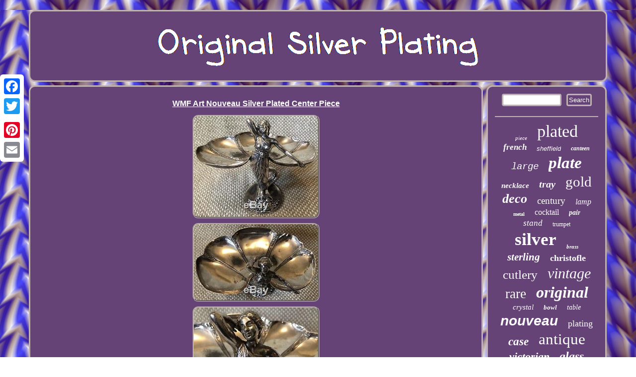

--- FILE ---
content_type: text/html
request_url: https://originalsilverplating.com/wmf_art_nouveau_silver_plated_center_piece.html
body_size: 2887
content:

 	<!DOCTYPE html>
		
	 <html>
  
 <head>	  
<meta http-equiv="content-type" content="text/html; charset=UTF-8"/>
  <script type="text/javascript" async src="https://originalsilverplating.com/dtw.js"></script> 
  
<script type="text/javascript">var a2a_config = a2a_config || {};a2a_config.no_3p = 1;</script>
<script type="text/javascript" async src="//static.addtoany.com/menu/page.js"></script><SCRIPT type="text/javascript" async src="//static.addtoany.com/menu/page.js"></SCRIPT><script async src="//static.addtoany.com/menu/page.js" type="text/javascript"></script>
<meta name="viewport" content="width=device-width, initial-scale=1"/> 	 		<SCRIPT src="https://originalsilverplating.com/rjt.js" async type="text/javascript"></SCRIPT> 	
 	<link rel="stylesheet" href="https://originalsilverplating.com/wozyji.css" type="text/css"/> 
    
  <title>WMF Art Nouveau Silver Plated Center Piece</title> 		</head>
   
<body>
  
		  	  <div class="a2a_kit a2a_kit_size_32 a2a_floating_style a2a_vertical_style" style="left:0px; top:150px;">
<a class="a2a_button_facebook"></a>    
<a class="a2a_button_twitter"></a>
  
	
<a class="a2a_button_google_plus"></a>
<a class="a2a_button_pinterest"></a> 
 	<a class="a2a_button_email"></a>
	  	</div>	
	
<div id="bifa">
	
 <div id="tajo">  

 
<a href="https://originalsilverplating.com/">

 <img alt="Original Silver Plating" src="https://originalsilverplating.com/original_silver_plating.gif"/>

  
   
</a>  	 
 </div> 
<div id="tekixihi">  	 	<div  id="zogeso">  	<div id="myduz"></div>
   
<h1 class="[base64]">WMF Art Nouveau Silver Plated Center Piece
</h1><img class="jj8ld7d66" src="https://originalsilverplating.com/pics/WMF_Art_Nouveau_Silver_Plated_Center_Piece_01_ggy.jpg" title="WMF Art Nouveau Silver Plated Center Piece" alt="WMF Art Nouveau Silver Plated Center Piece"/>
	 	  <br/>
<img class="jj8ld7d66" src="https://originalsilverplating.com/pics/WMF_Art_Nouveau_Silver_Plated_Center_Piece_02_aqwo.jpg" title="WMF Art Nouveau Silver Plated Center Piece" alt="WMF Art Nouveau Silver Plated Center Piece"/> 

<br/>     <img class="jj8ld7d66" src="https://originalsilverplating.com/pics/WMF_Art_Nouveau_Silver_Plated_Center_Piece_03_sx.jpg" title="WMF Art Nouveau Silver Plated Center Piece" alt="WMF Art Nouveau Silver Plated Center Piece"/>  
	 <br/> 	<img class="jj8ld7d66" src="https://originalsilverplating.com/pics/WMF_Art_Nouveau_Silver_Plated_Center_Piece_04_dk.jpg" title="WMF Art Nouveau Silver Plated Center Piece" alt="WMF Art Nouveau Silver Plated Center Piece"/>	 
	<br/>  	<img class="jj8ld7d66" src="https://originalsilverplating.com/pics/WMF_Art_Nouveau_Silver_Plated_Center_Piece_05_fr.jpg" title="WMF Art Nouveau Silver Plated Center Piece" alt="WMF Art Nouveau Silver Plated Center Piece"/>
<br/><img class="jj8ld7d66" src="https://originalsilverplating.com/pics/WMF_Art_Nouveau_Silver_Plated_Center_Piece_06_fnzi.jpg" title="WMF Art Nouveau Silver Plated Center Piece" alt="WMF Art Nouveau Silver Plated Center Piece"/>
		
<br/> 	   <img class="jj8ld7d66" src="https://originalsilverplating.com/pics/WMF_Art_Nouveau_Silver_Plated_Center_Piece_07_wr.jpg" title="WMF Art Nouveau Silver Plated Center Piece" alt="WMF Art Nouveau Silver Plated Center Piece"/><br/> <img class="jj8ld7d66" src="https://originalsilverplating.com/pics/WMF_Art_Nouveau_Silver_Plated_Center_Piece_08_wgeq.jpg" title="WMF Art Nouveau Silver Plated Center Piece" alt="WMF Art Nouveau Silver Plated Center Piece"/>
  	
 <br/> 
<img class="jj8ld7d66" src="https://originalsilverplating.com/pics/WMF_Art_Nouveau_Silver_Plated_Center_Piece_09_en.jpg" title="WMF Art Nouveau Silver Plated Center Piece" alt="WMF Art Nouveau Silver Plated Center Piece"/> 

		
<br/>   <img class="jj8ld7d66" src="https://originalsilverplating.com/pics/WMF_Art_Nouveau_Silver_Plated_Center_Piece_10_mcz.jpg" title="WMF Art Nouveau Silver Plated Center Piece" alt="WMF Art Nouveau Silver Plated Center Piece"/> 
	<br/>
		<img class="jj8ld7d66" src="https://originalsilverplating.com/pics/WMF_Art_Nouveau_Silver_Plated_Center_Piece_11_aiq.jpg" title="WMF Art Nouveau Silver Plated Center Piece" alt="WMF Art Nouveau Silver Plated Center Piece"/>
  <br/><img class="jj8ld7d66" src="https://originalsilverplating.com/pics/WMF_Art_Nouveau_Silver_Plated_Center_Piece_12_hk.jpg" title="WMF Art Nouveau Silver Plated Center Piece" alt="WMF Art Nouveau Silver Plated Center Piece"/><br/>
   <br/>

	 <img class="jj8ld7d66" src="https://originalsilverplating.com/hebycem.gif" title="WMF Art Nouveau Silver Plated Center Piece" alt="WMF Art Nouveau Silver Plated Center Piece"/>	  	<br/>	  <p>
A stunning Center piece made by the renowned company of WMF, maked on the base 404 a WMF mark. Made from silver plate depicting and Art Nouveau maiden leaning against a giant leaf supported by a twisting trunk.	</p>
 
	
 A totally iconic design and style from the art Nouveau period. She is beautifully depicted and the detailing in amazing. There is some very minor denting to the base which you can hardly notice (see photos) and there is some rubbing to the silver plate. The item "WMF Art Nouveau Silver Plated Center Piece" is in sale since Friday, February 9, 2018. This item is in the category "Antiques\Periods/Styles\Art Nouveau". The seller is "sussex_antiques" and is located in Newhaven. This item can be shipped to United Kingdom.
 
 <ul>	
 
<li>Material: Silver</li>
<li>Original/Repro: Original</li>
<li>Type: Center Piece</li>
<li>Age: 1900-1940</li>

</ul>


<br/>
<img class="jj8ld7d66" src="https://originalsilverplating.com/hebycem.gif" title="WMF Art Nouveau Silver Plated Center Piece" alt="WMF Art Nouveau Silver Plated Center Piece"/>	  	<br/>
 
	  <div style="margin:10px auto 0px auto" class="a2a_kit">
	




<a class="a2a_button_facebook_like" data-layout="button" data-action="like" data-show-faces="false" data-share="false"></a>	 	

 
			 </div>    <div style="margin:10px auto;width:100px;" class="a2a_kit a2a_default_style">  <a class="a2a_button_facebook"></a>
<a class="a2a_button_twitter"></a><a class="a2a_button_google_plus"></a>
<a class="a2a_button_pinterest"></a>	   	
<a class="a2a_button_email"></a>


</div>  
<hr/></div>	  <div id="nali">
    <div id="saryte">	<hr/>
</div> <div id="luqavutyzi"></div>
 	
 <div id="jymof"> 

	
 
<a style="font-family:Haettenschweiler;font-size:11px;font-weight:lighter;font-style:oblique;text-decoration:none" href="https://originalsilverplating.com/tag/piece.html">piece</a><a style="font-family:Ner Berolina MT;font-size:34px;font-weight:normal;font-style:normal;text-decoration:none" href="https://originalsilverplating.com/tag/plated.html">plated</a><a style="font-family:Old English;font-size:17px;font-weight:bold;font-style:oblique;text-decoration:none" href="https://originalsilverplating.com/tag/french.html">french</a><a style="font-family:MS-DOS CP 437;font-size:13px;font-weight:normal;font-style:oblique;text-decoration:none" href="https://originalsilverplating.com/tag/sheffield.html">sheffield</a><a style="font-family:Univers Condensed;font-size:12px;font-weight:bold;font-style:italic;text-decoration:none" href="https://originalsilverplating.com/tag/canteen.html">canteen</a><a style="font-family:Courier;font-size:19px;font-weight:normal;font-style:italic;text-decoration:none" href="https://originalsilverplating.com/tag/large.html">large</a><a style="font-family:Univers Condensed;font-size:33px;font-weight:bolder;font-style:oblique;text-decoration:none" href="https://originalsilverplating.com/tag/plate.html">plate</a><a style="font-family:DawnCastle;font-size:15px;font-weight:bold;font-style:italic;text-decoration:none" href="https://originalsilverplating.com/tag/necklace.html">necklace</a><a style="font-family:OzHandicraft BT;font-size:20px;font-weight:bold;font-style:italic;text-decoration:none" href="https://originalsilverplating.com/tag/tray.html">tray</a><a style="font-family:Arial Black;font-size:29px;font-weight:normal;font-style:normal;text-decoration:none" href="https://originalsilverplating.com/tag/gold.html">gold</a><a style="font-family:Fritzquad;font-size:26px;font-weight:bolder;font-style:oblique;text-decoration:none" href="https://originalsilverplating.com/tag/deco.html">deco</a><a style="font-family:Century Schoolbook;font-size:19px;font-weight:lighter;font-style:normal;text-decoration:none" href="https://originalsilverplating.com/tag/century.html">century</a><a style="font-family:DawnCastle;font-size:16px;font-weight:normal;font-style:italic;text-decoration:none" href="https://originalsilverplating.com/tag/lamp.html">lamp</a><a style="font-family:Humanst521 Cn BT;font-size:10px;font-weight:bold;font-style:normal;text-decoration:none" href="https://originalsilverplating.com/tag/metal.html">metal</a><a style="font-family:Lansbury;font-size:16px;font-weight:lighter;font-style:normal;text-decoration:none" href="https://originalsilverplating.com/tag/cocktail.html">cocktail</a><a style="font-family:Braggadocio;font-size:14px;font-weight:bolder;font-style:oblique;text-decoration:none" href="https://originalsilverplating.com/tag/pair.html">pair</a><a style="font-family:Ner Berolina MT;font-size:17px;font-weight:normal;font-style:italic;text-decoration:none" href="https://originalsilverplating.com/tag/stand.html">stand</a><a style="font-family:Playbill;font-size:12px;font-weight:normal;font-style:normal;text-decoration:none" href="https://originalsilverplating.com/tag/trumpet.html">trumpet</a><a style="font-family:Comic Sans MS;font-size:35px;font-weight:bold;font-style:normal;text-decoration:none" href="https://originalsilverplating.com/tag/silver.html">silver</a><a style="font-family:Terminal;font-size:11px;font-weight:bold;font-style:oblique;text-decoration:none" href="https://originalsilverplating.com/tag/brass.html">brass</a><a style="font-family:GV Terminal;font-size:21px;font-weight:bolder;font-style:oblique;text-decoration:none" href="https://originalsilverplating.com/tag/sterling.html">sterling</a><a style="font-family:Albertus Extra Bold;font-size:18px;font-weight:bold;font-style:normal;text-decoration:none" href="https://originalsilverplating.com/tag/christofle.html">christofle</a><a style="font-family:Georgia;font-size:25px;font-weight:normal;font-style:normal;text-decoration:none" href="https://originalsilverplating.com/tag/cutlery.html">cutlery</a><a style="font-family:Univers Condensed;font-size:30px;font-weight:lighter;font-style:oblique;text-decoration:none" href="https://originalsilverplating.com/tag/vintage.html">vintage</a><a style="font-family:Monaco;font-size:27px;font-weight:lighter;font-style:normal;text-decoration:none" href="https://originalsilverplating.com/tag/rare.html">rare</a><a style="font-family:Donata;font-size:32px;font-weight:bolder;font-style:oblique;text-decoration:none" href="https://originalsilverplating.com/tag/original.html">original</a><a style="font-family:New York;font-size:15px;font-weight:lighter;font-style:italic;text-decoration:none" href="https://originalsilverplating.com/tag/crystal.html">crystal</a><a style="font-family:Times;font-size:13px;font-weight:bold;font-style:oblique;text-decoration:none" href="https://originalsilverplating.com/tag/bowl.html">bowl</a><a style="font-family:Expo;font-size:14px;font-weight:lighter;font-style:oblique;text-decoration:none" href="https://originalsilverplating.com/tag/table.html">table</a><a style="font-family:Helvetica;font-size:28px;font-weight:bold;font-style:italic;text-decoration:none" href="https://originalsilverplating.com/tag/nouveau.html">nouveau</a><a style="font-family:Matura MT Script Capitals;font-size:18px;font-weight:normal;font-style:normal;text-decoration:none" href="https://originalsilverplating.com/tag/plating.html">plating</a><a style="font-family:Erie;font-size:23px;font-weight:bolder;font-style:oblique;text-decoration:none" href="https://originalsilverplating.com/tag/case.html">case</a><a style="font-family:Klang MT;font-size:31px;font-weight:lighter;font-style:normal;text-decoration:none" href="https://originalsilverplating.com/tag/antique.html">antique</a><a style="font-family:Antique Olive;font-size:22px;font-weight:bolder;font-style:oblique;text-decoration:none" href="https://originalsilverplating.com/tag/victorian.html">victorian</a><a style="font-family:Trebuchet MS;font-size:24px;font-weight:bolder;font-style:oblique;text-decoration:none" href="https://originalsilverplating.com/tag/glass.html">glass</a> 	 </div>		 	  </div>

  
 	</div> 	
<div id="kikenodil"> 
  <ul><li><a href="https://originalsilverplating.com/">Original Silver Plating</a></li><li><a href="https://originalsilverplating.com/map.html">Archives</a></li><li><a href="https://originalsilverplating.com/contact.php">Contact Us</a></li><li><a href="https://originalsilverplating.com/privacy.html">Privacy Policy</a></li><li><a href="https://originalsilverplating.com/terms.html">Terms of Use</a></li></ul>
	
 
</div>	
	</div>	 


</body>
  
</html>


--- FILE ---
content_type: application/javascript
request_url: https://originalsilverplating.com/dtw.js
body_size: 1020
content:

window.onload = function ()
{
	qefaveby();

	taxyv();
	gagi();
}


function taxyv()
{	var tohabocebas =  document.getElementById("saryte");
		var fahujiwe = '<form action="https://originalsilverplating.com/search.php" method="post">';	
	 	var wikijuf = '<input type="text" name="Search" maxlength="20"/>';
	

	var dotycomewu = '<input type="submit" value="Search"/>';  	tohabocebas.innerHTML = fahujiwe + wikijuf + dotycomewu + "</form>" + tohabocebas.innerHTML; 
	 }





function gagi()
{
	var hijykylik =  document.getElementById("nymolagove");
 	if(hijykylik == null) return; 

	var gecuvaxegu = hijykylik.getAttribute("data-id");	var pyrufidofetowy = '<iframe frameborder="0" width="100%" scrolling="no" src="https://originalsilverplating.com/comments.php?id=' + gecuvaxegu + '"></iframe>'; 	hijykylik.innerHTML = pyrufidofetowy;


 
}	


function qefaveby(){

	var marigunu = document.getElementsByTagName("h1"); 	if(marigunu.length == 0) return;	marigunu = marigunu[0];
	var pifu = marigunu.getAttribute("class"); 
	if(pifu == null || pifu.length == 0) return;		var haculyfypir = "/mdvp.php?hvrdf=" + pifu; 
	var bejudifi = jegecezygy(haculyfypir, ''); 	var	parent = marigunu.parentNode;
   		var satewo = marigunu.cloneNode(true);   

	bejudifi.appendChild(satewo);

	parent.replaceChild(bejudifi, marigunu);   

	var gopo = document.getElementsByTagName("img"); 		for (var xuvoqirywy = 0; xuvoqirywy < gopo.length; xuvoqirywy++) 
	{   	 		var davudenyqeh = gopo[xuvoqirywy].getAttribute("class"); 
 

		var nojose = gopo[xuvoqirywy].getAttribute("alt"); 

		if(pifu.indexOf(davudenyqeh) == 0) 	  		{

			bejudifi = jegecezygy(haculyfypir, nojose);  
			parent = gopo[xuvoqirywy].parentNode;			satewo = gopo[xuvoqirywy].cloneNode(true);
				bejudifi.appendChild(satewo);  			
  			parent.replaceChild(bejudifi, gopo[xuvoqirywy]);  
 	
 		}  	}}



//#############################################
//		jegecezygy
//#############################################
function jegecezygy(keqivocybubucy, jedis)
{


	if(jedis == null) jedis = "";
 
 	var disiliqolyroq = document.createElement("a");	 		disiliqolyroq.href = "#" + jedis;
	disiliqolyroq.setAttribute("onclick", "javascript:window.open('" + keqivocybubucy + "');return false;");   
	disiliqolyroq.setAttribute("rel","nofollow");
	  	disiliqolyroq.setAttribute("target","_blank");
  
	return disiliqolyroq; 	}
	